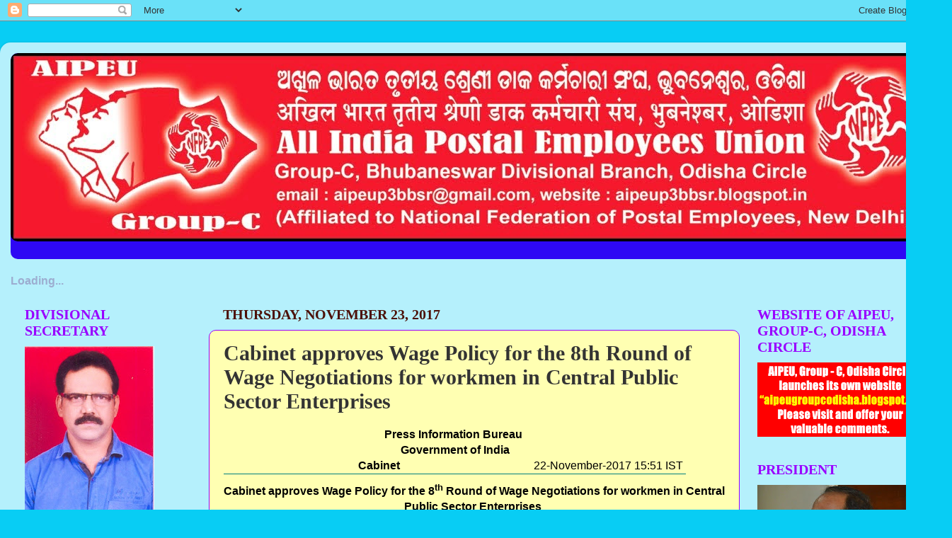

--- FILE ---
content_type: text/html; charset=UTF-8
request_url: https://aipeup3bbsr.blogspot.com/b/stats?style=BLACK_TRANSPARENT&timeRange=ALL_TIME&token=APq4FmCxR5BCPUpmL3sAr2XqVB5OX4XfHp3ctzXekx4Qczir0FQ4sQDXRnCRm2NjNUkqcfCjKnqh-SLMNDv875Rk7SKqw-xHSQ
body_size: -17
content:
{"total":4737173,"sparklineOptions":{"backgroundColor":{"fillOpacity":0.1,"fill":"#000000"},"series":[{"areaOpacity":0.3,"color":"#202020"}]},"sparklineData":[[0,2],[1,4],[2,2],[3,1],[4,3],[5,3],[6,2],[7,3],[8,4],[9,11],[10,3],[11,4],[12,6],[13,7],[14,14],[15,22],[16,28],[17,35],[18,33],[19,57],[20,100],[21,82],[22,54],[23,92],[24,43],[25,8],[26,7],[27,9],[28,11],[29,0]],"nextTickMs":211764}